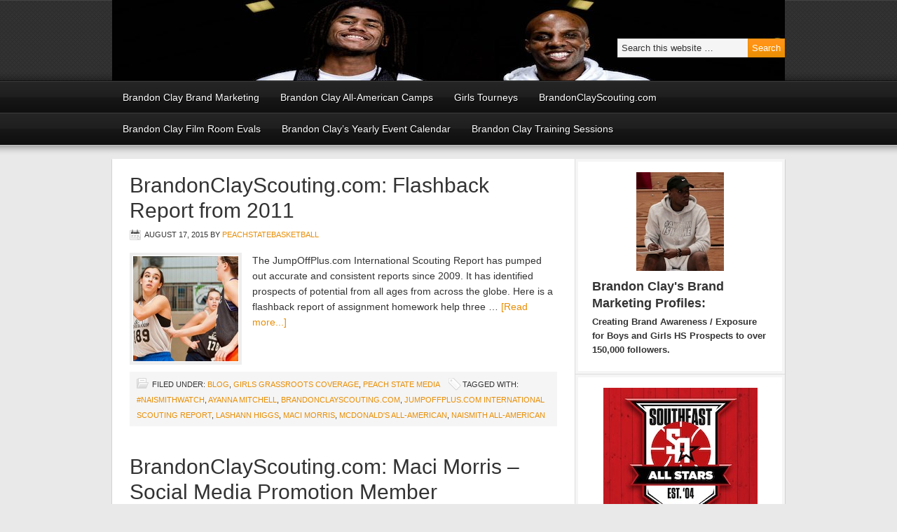

--- FILE ---
content_type: text/html; charset=UTF-8
request_url: https://peachstatebasketball.com/tag/maci-morris/
body_size: 9815
content:
<!DOCTYPE html PUBLIC "-//W3C//DTD XHTML 1.0 Transitional//EN" "http://www.w3.org/TR/xhtml1/DTD/xhtml1-transitional.dtd">
<html xmlns="http://www.w3.org/1999/xhtml" lang="en-US" xml:lang="en-US">
<head profile="http://gmpg.org/xfn/11">
<meta http-equiv="Content-Type" content="text/html; charset=UTF-8" />
			<meta name="robots" content="noindex,noodp,noydir" />
		<title>Maci Morris</title>
<meta name='robots' content='max-image-preview:large' />
	<style>img:is([sizes="auto" i], [sizes^="auto," i]) { contain-intrinsic-size: 3000px 1500px }</style>
	
		<style type="text/css">
			#genesis-slider, #slides, .genesis-slider-wrap { height: 250px; width: 580px; }
			.slide-excerpt { width: 565px; }
			.slide-excerpt { bottom: 0; }
			.slide-excerpt { right: 0; }
			div.slider-next, div.slider-previous { top: 95px; }
		</style><link rel="alternate" type="application/rss+xml" title="Peach State Basketball &raquo; Feed" href="https://peachstatebasketball.com/feed/" />
<link rel="alternate" type="application/rss+xml" title="Peach State Basketball &raquo; Comments Feed" href="https://peachstatebasketball.com/comments/feed/" />
<link rel="alternate" type="application/rss+xml" title="Peach State Basketball &raquo; Maci Morris Tag Feed" href="https://peachstatebasketball.com/tag/maci-morris/feed/" />
<link rel="canonical" href="https://peachstatebasketball.com/tag/maci-morris/" />
<script type="text/javascript">
/* <![CDATA[ */
window._wpemojiSettings = {"baseUrl":"https:\/\/s.w.org\/images\/core\/emoji\/16.0.1\/72x72\/","ext":".png","svgUrl":"https:\/\/s.w.org\/images\/core\/emoji\/16.0.1\/svg\/","svgExt":".svg","source":{"concatemoji":"https:\/\/peachstatebasketball.com\/wp-includes\/js\/wp-emoji-release.min.js?ver=6.8.3"}};
/*! This file is auto-generated */
!function(s,n){var o,i,e;function c(e){try{var t={supportTests:e,timestamp:(new Date).valueOf()};sessionStorage.setItem(o,JSON.stringify(t))}catch(e){}}function p(e,t,n){e.clearRect(0,0,e.canvas.width,e.canvas.height),e.fillText(t,0,0);var t=new Uint32Array(e.getImageData(0,0,e.canvas.width,e.canvas.height).data),a=(e.clearRect(0,0,e.canvas.width,e.canvas.height),e.fillText(n,0,0),new Uint32Array(e.getImageData(0,0,e.canvas.width,e.canvas.height).data));return t.every(function(e,t){return e===a[t]})}function u(e,t){e.clearRect(0,0,e.canvas.width,e.canvas.height),e.fillText(t,0,0);for(var n=e.getImageData(16,16,1,1),a=0;a<n.data.length;a++)if(0!==n.data[a])return!1;return!0}function f(e,t,n,a){switch(t){case"flag":return n(e,"\ud83c\udff3\ufe0f\u200d\u26a7\ufe0f","\ud83c\udff3\ufe0f\u200b\u26a7\ufe0f")?!1:!n(e,"\ud83c\udde8\ud83c\uddf6","\ud83c\udde8\u200b\ud83c\uddf6")&&!n(e,"\ud83c\udff4\udb40\udc67\udb40\udc62\udb40\udc65\udb40\udc6e\udb40\udc67\udb40\udc7f","\ud83c\udff4\u200b\udb40\udc67\u200b\udb40\udc62\u200b\udb40\udc65\u200b\udb40\udc6e\u200b\udb40\udc67\u200b\udb40\udc7f");case"emoji":return!a(e,"\ud83e\udedf")}return!1}function g(e,t,n,a){var r="undefined"!=typeof WorkerGlobalScope&&self instanceof WorkerGlobalScope?new OffscreenCanvas(300,150):s.createElement("canvas"),o=r.getContext("2d",{willReadFrequently:!0}),i=(o.textBaseline="top",o.font="600 32px Arial",{});return e.forEach(function(e){i[e]=t(o,e,n,a)}),i}function t(e){var t=s.createElement("script");t.src=e,t.defer=!0,s.head.appendChild(t)}"undefined"!=typeof Promise&&(o="wpEmojiSettingsSupports",i=["flag","emoji"],n.supports={everything:!0,everythingExceptFlag:!0},e=new Promise(function(e){s.addEventListener("DOMContentLoaded",e,{once:!0})}),new Promise(function(t){var n=function(){try{var e=JSON.parse(sessionStorage.getItem(o));if("object"==typeof e&&"number"==typeof e.timestamp&&(new Date).valueOf()<e.timestamp+604800&&"object"==typeof e.supportTests)return e.supportTests}catch(e){}return null}();if(!n){if("undefined"!=typeof Worker&&"undefined"!=typeof OffscreenCanvas&&"undefined"!=typeof URL&&URL.createObjectURL&&"undefined"!=typeof Blob)try{var e="postMessage("+g.toString()+"("+[JSON.stringify(i),f.toString(),p.toString(),u.toString()].join(",")+"));",a=new Blob([e],{type:"text/javascript"}),r=new Worker(URL.createObjectURL(a),{name:"wpTestEmojiSupports"});return void(r.onmessage=function(e){c(n=e.data),r.terminate(),t(n)})}catch(e){}c(n=g(i,f,p,u))}t(n)}).then(function(e){for(var t in e)n.supports[t]=e[t],n.supports.everything=n.supports.everything&&n.supports[t],"flag"!==t&&(n.supports.everythingExceptFlag=n.supports.everythingExceptFlag&&n.supports[t]);n.supports.everythingExceptFlag=n.supports.everythingExceptFlag&&!n.supports.flag,n.DOMReady=!1,n.readyCallback=function(){n.DOMReady=!0}}).then(function(){return e}).then(function(){var e;n.supports.everything||(n.readyCallback(),(e=n.source||{}).concatemoji?t(e.concatemoji):e.wpemoji&&e.twemoji&&(t(e.twemoji),t(e.wpemoji)))}))}((window,document),window._wpemojiSettings);
/* ]]> */
</script>
<link rel='stylesheet' id='magazine-theme-css' href='https://peachstatebasketball.com/wp-content/themes/magazine/style.css?ver=2.0' type='text/css' media='all' />
<style id='wp-emoji-styles-inline-css' type='text/css'>

	img.wp-smiley, img.emoji {
		display: inline !important;
		border: none !important;
		box-shadow: none !important;
		height: 1em !important;
		width: 1em !important;
		margin: 0 0.07em !important;
		vertical-align: -0.1em !important;
		background: none !important;
		padding: 0 !important;
	}
</style>
<link rel='stylesheet' id='wp-block-library-css' href='https://peachstatebasketball.com/wp-includes/css/dist/block-library/style.min.css?ver=6.8.3' type='text/css' media='all' />
<style id='classic-theme-styles-inline-css' type='text/css'>
/*! This file is auto-generated */
.wp-block-button__link{color:#fff;background-color:#32373c;border-radius:9999px;box-shadow:none;text-decoration:none;padding:calc(.667em + 2px) calc(1.333em + 2px);font-size:1.125em}.wp-block-file__button{background:#32373c;color:#fff;text-decoration:none}
</style>
<style id='global-styles-inline-css' type='text/css'>
:root{--wp--preset--aspect-ratio--square: 1;--wp--preset--aspect-ratio--4-3: 4/3;--wp--preset--aspect-ratio--3-4: 3/4;--wp--preset--aspect-ratio--3-2: 3/2;--wp--preset--aspect-ratio--2-3: 2/3;--wp--preset--aspect-ratio--16-9: 16/9;--wp--preset--aspect-ratio--9-16: 9/16;--wp--preset--color--black: #000000;--wp--preset--color--cyan-bluish-gray: #abb8c3;--wp--preset--color--white: #ffffff;--wp--preset--color--pale-pink: #f78da7;--wp--preset--color--vivid-red: #cf2e2e;--wp--preset--color--luminous-vivid-orange: #ff6900;--wp--preset--color--luminous-vivid-amber: #fcb900;--wp--preset--color--light-green-cyan: #7bdcb5;--wp--preset--color--vivid-green-cyan: #00d084;--wp--preset--color--pale-cyan-blue: #8ed1fc;--wp--preset--color--vivid-cyan-blue: #0693e3;--wp--preset--color--vivid-purple: #9b51e0;--wp--preset--gradient--vivid-cyan-blue-to-vivid-purple: linear-gradient(135deg,rgba(6,147,227,1) 0%,rgb(155,81,224) 100%);--wp--preset--gradient--light-green-cyan-to-vivid-green-cyan: linear-gradient(135deg,rgb(122,220,180) 0%,rgb(0,208,130) 100%);--wp--preset--gradient--luminous-vivid-amber-to-luminous-vivid-orange: linear-gradient(135deg,rgba(252,185,0,1) 0%,rgba(255,105,0,1) 100%);--wp--preset--gradient--luminous-vivid-orange-to-vivid-red: linear-gradient(135deg,rgba(255,105,0,1) 0%,rgb(207,46,46) 100%);--wp--preset--gradient--very-light-gray-to-cyan-bluish-gray: linear-gradient(135deg,rgb(238,238,238) 0%,rgb(169,184,195) 100%);--wp--preset--gradient--cool-to-warm-spectrum: linear-gradient(135deg,rgb(74,234,220) 0%,rgb(151,120,209) 20%,rgb(207,42,186) 40%,rgb(238,44,130) 60%,rgb(251,105,98) 80%,rgb(254,248,76) 100%);--wp--preset--gradient--blush-light-purple: linear-gradient(135deg,rgb(255,206,236) 0%,rgb(152,150,240) 100%);--wp--preset--gradient--blush-bordeaux: linear-gradient(135deg,rgb(254,205,165) 0%,rgb(254,45,45) 50%,rgb(107,0,62) 100%);--wp--preset--gradient--luminous-dusk: linear-gradient(135deg,rgb(255,203,112) 0%,rgb(199,81,192) 50%,rgb(65,88,208) 100%);--wp--preset--gradient--pale-ocean: linear-gradient(135deg,rgb(255,245,203) 0%,rgb(182,227,212) 50%,rgb(51,167,181) 100%);--wp--preset--gradient--electric-grass: linear-gradient(135deg,rgb(202,248,128) 0%,rgb(113,206,126) 100%);--wp--preset--gradient--midnight: linear-gradient(135deg,rgb(2,3,129) 0%,rgb(40,116,252) 100%);--wp--preset--font-size--small: 13px;--wp--preset--font-size--medium: 20px;--wp--preset--font-size--large: 36px;--wp--preset--font-size--x-large: 42px;--wp--preset--spacing--20: 0.44rem;--wp--preset--spacing--30: 0.67rem;--wp--preset--spacing--40: 1rem;--wp--preset--spacing--50: 1.5rem;--wp--preset--spacing--60: 2.25rem;--wp--preset--spacing--70: 3.38rem;--wp--preset--spacing--80: 5.06rem;--wp--preset--shadow--natural: 6px 6px 9px rgba(0, 0, 0, 0.2);--wp--preset--shadow--deep: 12px 12px 50px rgba(0, 0, 0, 0.4);--wp--preset--shadow--sharp: 6px 6px 0px rgba(0, 0, 0, 0.2);--wp--preset--shadow--outlined: 6px 6px 0px -3px rgba(255, 255, 255, 1), 6px 6px rgba(0, 0, 0, 1);--wp--preset--shadow--crisp: 6px 6px 0px rgba(0, 0, 0, 1);}:where(.is-layout-flex){gap: 0.5em;}:where(.is-layout-grid){gap: 0.5em;}body .is-layout-flex{display: flex;}.is-layout-flex{flex-wrap: wrap;align-items: center;}.is-layout-flex > :is(*, div){margin: 0;}body .is-layout-grid{display: grid;}.is-layout-grid > :is(*, div){margin: 0;}:where(.wp-block-columns.is-layout-flex){gap: 2em;}:where(.wp-block-columns.is-layout-grid){gap: 2em;}:where(.wp-block-post-template.is-layout-flex){gap: 1.25em;}:where(.wp-block-post-template.is-layout-grid){gap: 1.25em;}.has-black-color{color: var(--wp--preset--color--black) !important;}.has-cyan-bluish-gray-color{color: var(--wp--preset--color--cyan-bluish-gray) !important;}.has-white-color{color: var(--wp--preset--color--white) !important;}.has-pale-pink-color{color: var(--wp--preset--color--pale-pink) !important;}.has-vivid-red-color{color: var(--wp--preset--color--vivid-red) !important;}.has-luminous-vivid-orange-color{color: var(--wp--preset--color--luminous-vivid-orange) !important;}.has-luminous-vivid-amber-color{color: var(--wp--preset--color--luminous-vivid-amber) !important;}.has-light-green-cyan-color{color: var(--wp--preset--color--light-green-cyan) !important;}.has-vivid-green-cyan-color{color: var(--wp--preset--color--vivid-green-cyan) !important;}.has-pale-cyan-blue-color{color: var(--wp--preset--color--pale-cyan-blue) !important;}.has-vivid-cyan-blue-color{color: var(--wp--preset--color--vivid-cyan-blue) !important;}.has-vivid-purple-color{color: var(--wp--preset--color--vivid-purple) !important;}.has-black-background-color{background-color: var(--wp--preset--color--black) !important;}.has-cyan-bluish-gray-background-color{background-color: var(--wp--preset--color--cyan-bluish-gray) !important;}.has-white-background-color{background-color: var(--wp--preset--color--white) !important;}.has-pale-pink-background-color{background-color: var(--wp--preset--color--pale-pink) !important;}.has-vivid-red-background-color{background-color: var(--wp--preset--color--vivid-red) !important;}.has-luminous-vivid-orange-background-color{background-color: var(--wp--preset--color--luminous-vivid-orange) !important;}.has-luminous-vivid-amber-background-color{background-color: var(--wp--preset--color--luminous-vivid-amber) !important;}.has-light-green-cyan-background-color{background-color: var(--wp--preset--color--light-green-cyan) !important;}.has-vivid-green-cyan-background-color{background-color: var(--wp--preset--color--vivid-green-cyan) !important;}.has-pale-cyan-blue-background-color{background-color: var(--wp--preset--color--pale-cyan-blue) !important;}.has-vivid-cyan-blue-background-color{background-color: var(--wp--preset--color--vivid-cyan-blue) !important;}.has-vivid-purple-background-color{background-color: var(--wp--preset--color--vivid-purple) !important;}.has-black-border-color{border-color: var(--wp--preset--color--black) !important;}.has-cyan-bluish-gray-border-color{border-color: var(--wp--preset--color--cyan-bluish-gray) !important;}.has-white-border-color{border-color: var(--wp--preset--color--white) !important;}.has-pale-pink-border-color{border-color: var(--wp--preset--color--pale-pink) !important;}.has-vivid-red-border-color{border-color: var(--wp--preset--color--vivid-red) !important;}.has-luminous-vivid-orange-border-color{border-color: var(--wp--preset--color--luminous-vivid-orange) !important;}.has-luminous-vivid-amber-border-color{border-color: var(--wp--preset--color--luminous-vivid-amber) !important;}.has-light-green-cyan-border-color{border-color: var(--wp--preset--color--light-green-cyan) !important;}.has-vivid-green-cyan-border-color{border-color: var(--wp--preset--color--vivid-green-cyan) !important;}.has-pale-cyan-blue-border-color{border-color: var(--wp--preset--color--pale-cyan-blue) !important;}.has-vivid-cyan-blue-border-color{border-color: var(--wp--preset--color--vivid-cyan-blue) !important;}.has-vivid-purple-border-color{border-color: var(--wp--preset--color--vivid-purple) !important;}.has-vivid-cyan-blue-to-vivid-purple-gradient-background{background: var(--wp--preset--gradient--vivid-cyan-blue-to-vivid-purple) !important;}.has-light-green-cyan-to-vivid-green-cyan-gradient-background{background: var(--wp--preset--gradient--light-green-cyan-to-vivid-green-cyan) !important;}.has-luminous-vivid-amber-to-luminous-vivid-orange-gradient-background{background: var(--wp--preset--gradient--luminous-vivid-amber-to-luminous-vivid-orange) !important;}.has-luminous-vivid-orange-to-vivid-red-gradient-background{background: var(--wp--preset--gradient--luminous-vivid-orange-to-vivid-red) !important;}.has-very-light-gray-to-cyan-bluish-gray-gradient-background{background: var(--wp--preset--gradient--very-light-gray-to-cyan-bluish-gray) !important;}.has-cool-to-warm-spectrum-gradient-background{background: var(--wp--preset--gradient--cool-to-warm-spectrum) !important;}.has-blush-light-purple-gradient-background{background: var(--wp--preset--gradient--blush-light-purple) !important;}.has-blush-bordeaux-gradient-background{background: var(--wp--preset--gradient--blush-bordeaux) !important;}.has-luminous-dusk-gradient-background{background: var(--wp--preset--gradient--luminous-dusk) !important;}.has-pale-ocean-gradient-background{background: var(--wp--preset--gradient--pale-ocean) !important;}.has-electric-grass-gradient-background{background: var(--wp--preset--gradient--electric-grass) !important;}.has-midnight-gradient-background{background: var(--wp--preset--gradient--midnight) !important;}.has-small-font-size{font-size: var(--wp--preset--font-size--small) !important;}.has-medium-font-size{font-size: var(--wp--preset--font-size--medium) !important;}.has-large-font-size{font-size: var(--wp--preset--font-size--large) !important;}.has-x-large-font-size{font-size: var(--wp--preset--font-size--x-large) !important;}
:where(.wp-block-post-template.is-layout-flex){gap: 1.25em;}:where(.wp-block-post-template.is-layout-grid){gap: 1.25em;}
:where(.wp-block-columns.is-layout-flex){gap: 2em;}:where(.wp-block-columns.is-layout-grid){gap: 2em;}
:root :where(.wp-block-pullquote){font-size: 1.5em;line-height: 1.6;}
</style>
<link rel='stylesheet' id='tablepress-default-css' href='https://peachstatebasketball.com/wp-content/plugins/tablepress/css/build/default.css?ver=3.2.6' type='text/css' media='all' />
<link rel='stylesheet' id='genesis-tabs-stylesheet-css' href='https://peachstatebasketball.com/wp-content/plugins/genesis-tabs/assets/css/style.css?ver=0.9.5' type='text/css' media='all' />
<link rel='stylesheet' id='slider_styles-css' href='https://peachstatebasketball.com/wp-content/plugins/genesis-slider/style.css?ver=0.9.6' type='text/css' media='all' />
<!--[if lt IE 9]>
<script type="text/javascript" src="https://peachstatebasketball.com/wp-content/themes/genesis/lib/js/html5shiv.min.js?ver=3.7.3" id="html5shiv-js"></script>
<![endif]-->
<script type="text/javascript" src="https://peachstatebasketball.com/wp-includes/js/jquery/jquery.min.js?ver=3.7.1" id="jquery-core-js"></script>
<script type="text/javascript" src="https://peachstatebasketball.com/wp-includes/js/jquery/jquery-migrate.min.js?ver=3.4.1" id="jquery-migrate-js"></script>
<link rel="https://api.w.org/" href="https://peachstatebasketball.com/wp-json/" /><link rel="alternate" title="JSON" type="application/json" href="https://peachstatebasketball.com/wp-json/wp/v2/tags/235" /><link rel="EditURI" type="application/rsd+xml" title="RSD" href="https://peachstatebasketball.com/xmlrpc.php?rsd" />
<script type="text/javascript">
	window._wp_rp_static_base_url = 'https://rp.zemanta.com/static/';
	window._wp_rp_wp_ajax_url = "https://peachstatebasketball.com/wp-admin/admin-ajax.php";
	window._wp_rp_plugin_version = '3.6';
	window._wp_rp_post_id = '14395';
	window._wp_rp_num_rel_posts = '6';
	window._wp_rp_thumbnails = true;
	window._wp_rp_post_title = 'BrandonClayScouting.com%3A+Flashback+Report+from+2011';
	window._wp_rp_post_tags = ['ayanna+mitchell', 'brandonclayscouting.com', 'jumpoffplus.com+international+', 'lashann+higgs', 'maci+morris', 'mcdonald%27s+all-american', 'naismith+all-american', '%23naismithwatch', 'girls+grassroots+coverage', 'peach+state+media', 'blog', 'lsu', 'round', 'flashback', 'univers', 'rock', 'intern', 'scout', 'kentucki', 'higg', 'school', 'texa', 'matthew', 'maci', 'mitchel', 'morri'];
</script>
<link rel="stylesheet" href="https://peachstatebasketball.com/wp-content/plugins/related-posts/static/themes/vertical-m.css?version=3.6" />
		<script type='text/javascript' src='https://platform.twitter.com/anywhere.js?id=&v=1'></script>	

        <script type="text/javascript">
            var jQueryMigrateHelperHasSentDowngrade = false;

			window.onerror = function( msg, url, line, col, error ) {
				// Break out early, do not processing if a downgrade reqeust was already sent.
				if ( jQueryMigrateHelperHasSentDowngrade ) {
					return true;
                }

				var xhr = new XMLHttpRequest();
				var nonce = '8225fa1456';
				var jQueryFunctions = [
					'andSelf',
					'browser',
					'live',
					'boxModel',
					'support.boxModel',
					'size',
					'swap',
					'clean',
					'sub',
                ];
				var match_pattern = /\)\.(.+?) is not a function/;
                var erroredFunction = msg.match( match_pattern );

                // If there was no matching functions, do not try to downgrade.
                if ( null === erroredFunction || typeof erroredFunction !== 'object' || typeof erroredFunction[1] === "undefined" || -1 === jQueryFunctions.indexOf( erroredFunction[1] ) ) {
                    return true;
                }

                // Set that we've now attempted a downgrade request.
                jQueryMigrateHelperHasSentDowngrade = true;

				xhr.open( 'POST', 'https://peachstatebasketball.com/wp-admin/admin-ajax.php' );
				xhr.setRequestHeader( 'Content-Type', 'application/x-www-form-urlencoded' );
				xhr.onload = function () {
					var response,
                        reload = false;

					if ( 200 === xhr.status ) {
                        try {
                        	response = JSON.parse( xhr.response );

                        	reload = response.data.reload;
                        } catch ( e ) {
                        	reload = false;
                        }
                    }

					// Automatically reload the page if a deprecation caused an automatic downgrade, ensure visitors get the best possible experience.
					if ( reload ) {
						location.reload();
                    }
				};

				xhr.send( encodeURI( 'action=jquery-migrate-downgrade-version&_wpnonce=' + nonce ) );

				// Suppress error alerts in older browsers
				return true;
			}
        </script>

		<link rel="icon" href="https://peachstatebasketball.com/wp-content/themes/magazine/images/favicon.ico" />
<link rel="pingback" href="https://peachstatebasketball.com/xmlrpc.php" />
<style type="text/css">#header { background: url(https://peachstatebasketball.com/wp-content/uploads/2017/08/cropped-Wiley-and-Clay.jpg) no-repeat !important; }</style>
</head>
<body data-rsssl=1 class="archive tag tag-maci-morris tag-235 wp-theme-genesis wp-child-theme-magazine custom-header header-image content-sidebar magazine-orange"><div id="wrap"><div id="header"><div class="wrap"><div id="title-area"><p id="title"><a href="https://peachstatebasketball.com/">Peach State Basketball</a></p><p id="description">Any gym is home</p></div><div class="widget-area header-widget-area"><div id="search-3" class="widget widget_search"><div class="widget-wrap"><form method="get" class="searchform search-form" action="https://peachstatebasketball.com/" role="search" ><input type="text" value="Search this website &#x02026;" name="s" class="s search-input" onfocus="if ('Search this website &#x2026;' === this.value) {this.value = '';}" onblur="if ('' === this.value) {this.value = 'Search this website &#x2026;';}" /><input type="submit" class="searchsubmit search-submit" value="Search" /></form></div></div>
</div></div></div><div id="subnav"><div class="wrap"><ul id="menu-main-menu" class="menu genesis-nav-menu menu-secondary"><li id="menu-item-42421" class="menu-item menu-item-type-post_type menu-item-object-page menu-item-42421"><a href="https://peachstatebasketball.com/brandon-clay-consulting-program/">Brandon Clay Brand Marketing</a></li>
<li id="menu-item-24478" class="menu-item menu-item-type-post_type menu-item-object-page menu-item-has-children menu-item-24478"><a href="https://peachstatebasketball.com/national-training-academy/">Brandon Clay All-American Camps</a>
<ul class="sub-menu">
	<li id="menu-item-43831" class="menu-item menu-item-type-post_type menu-item-object-page menu-item-43831"><a href="https://peachstatebasketball.com/brandon-clay-summer-evals-at-xaviersohoops-knoxville/">August 2, 2025: Brandon Clay Evals at XavierSoHoops – Knoxville</a></li>
	<li id="menu-item-39875" class="menu-item menu-item-type-post_type menu-item-object-page menu-item-39875"><a href="https://peachstatebasketball.com/brandon-clay-fall-all-american-camp-atlanta/">August 16-17, 2025 – Brandon Clay All-American Camp – Atlanta</a></li>
	<li id="menu-item-43840" class="menu-item menu-item-type-post_type menu-item-object-page menu-item-43840"><a href="https://peachstatebasketball.com/brandon-clay-fall-all-american-camp-arkansas/">August 23-24, 2025: Brandon Clay Fall All American Camp – Arkansas</a></li>
	<li id="menu-item-41682" class="menu-item menu-item-type-post_type menu-item-object-page menu-item-41682"><a href="https://peachstatebasketball.com/brandon-clay-all-american-camp-fall-indianapolis/">September 6-7, 2025: Brandon Clay All American Freshman &amp; Sophomore Camp – Indianapolis</a></li>
</ul>
</li>
<li id="menu-item-19" class="menu-item menu-item-type-post_type menu-item-object-page menu-item-has-children menu-item-19"><a href="https://peachstatebasketball.com/exposure-events/">Girls Tourneys</a>
<ul class="sub-menu">
	<li id="menu-item-91" class="menu-item menu-item-type-post_type menu-item-object-page menu-item-91"><a href="https://peachstatebasketball.com/exposure-events/tournaments/spring-showdown/">March 23, 2024 – Brandon Clay Spring Showdown &#8211; Atlanta</a></li>
	<li id="menu-item-40737" class="menu-item menu-item-type-post_type menu-item-object-page menu-item-40737"><a href="https://peachstatebasketball.com/exposure-events/tournaments/psb-pre-season/">April 13, 2024 – Brandon Clay Pre-Season Challenge</a></li>
	<li id="menu-item-40853" class="menu-item menu-item-type-post_type menu-item-object-page menu-item-40853"><a href="https://peachstatebasketball.com/brandon-clay-may-day-challenge-atlanta/">May 12, 2024 – Brandon Clay May Day Challenge – Atlanta</a></li>
</ul>
</li>
<li id="menu-item-18" class="menu-item menu-item-type-post_type menu-item-object-page menu-item-has-children menu-item-18"><a href="https://peachstatebasketball.com/scouting-service-reports/">BrandonClayScouting.com</a>
<ul class="sub-menu">
	<li id="menu-item-6074" class="menu-item menu-item-type-post_type menu-item-object-page menu-item-6074"><a href="https://peachstatebasketball.com/brandon-clay-scouting-com/">BrandonClayScouting Evaluation Reports</a></li>
</ul>
</li>
<li id="menu-item-30568" class="menu-item menu-item-type-post_type menu-item-object-page menu-item-30568"><a href="https://peachstatebasketball.com/brandonclaytv-video-evals/">Brandon Clay Film Room Evals</a></li>
<li id="menu-item-16" class="menu-item menu-item-type-post_type menu-item-object-page menu-item-16"><a href="https://peachstatebasketball.com/brandonclayyearlycalendar/">Brandon Clay’s Yearly Event Calendar</a></li>
<li id="menu-item-43730" class="menu-item menu-item-type-post_type menu-item-object-page menu-item-43730"><a href="https://peachstatebasketball.com/brandon-clay-training-sessions/">Brandon Clay Training Sessions</a></li>
</ul></div></div><div id="inner"><div class="wrap"><div id="content-sidebar-wrap"><div id="content" class="hfeed"><div class="post-14395 post type-post status-publish format-standard has-post-thumbnail hentry category-blog category-girls-grassroots-coverage category-peach-state-media tag-naismithwatch tag-ayanna-mitchell tag-brandonclayscouting-com tag-jumpoffplus-com-international-scouting-report tag-lashann-higgs tag-maci-morris tag-mcdonalds-all-american tag-naismith-all-american entry"><h2 class="entry-title"><a class="entry-title-link" rel="bookmark" href="https://peachstatebasketball.com/brandonclayscouting-com-flashback-report-from-2011/">BrandonClayScouting.com: Flashback Report from 2011</a></h2>
<div class="post-info"><span class="date published time" title="2015-08-17T15:27:54-04:00">August 17, 2015</span>  by <span class="author vcard"><span class="fn"><a href="https://peachstatebasketball.com/author/peachstatehoops/" rel="author">peachstatebasketball</a></span></span>  </div><div class="entry-content"><a href="https://peachstatebasketball.com/brandonclayscouting-com-flashback-report-from-2011/" class="entry-image-link" aria-hidden="true" tabindex="-1"><img width="150" height="150" src="https://peachstatebasketball.com/wp-content/uploads/2015/08/Maci-Morris-150x150.jpg" class="alignleft post-image entry-image" alt="" itemprop="image" decoding="async" srcset="https://peachstatebasketball.com/wp-content/uploads/2015/08/Maci-Morris-150x150.jpg 150w, https://peachstatebasketball.com/wp-content/uploads/2015/08/Maci-Morris-120x120.jpg 120w" sizes="(max-width: 150px) 100vw, 150px" /></a><p>The JumpOffPlus.com International Scouting Report has pumped out accurate and consistent reports since 2009. It has identified prospects of potential from all ages from across the globe. Here is a flashback report of assignment homework help three &#x02026; <a href="https://peachstatebasketball.com/brandonclayscouting-com-flashback-report-from-2011/" class="more-link">[Read more...]</a></p></div><div class="post-meta"><span class="categories">Filed Under: <a href="https://peachstatebasketball.com/category/blog/" rel="category tag">blog</a>, <a href="https://peachstatebasketball.com/category/peach-state-media/girls-grassroots-coverage/" rel="category tag">Girls Grassroots Coverage</a>, <a href="https://peachstatebasketball.com/category/peach-state-media/" rel="category tag">Peach State Media</a></span> <span class="tags">Tagged With: <a href="https://peachstatebasketball.com/tag/naismithwatch/" rel="tag">#NaismithWatch</a>, <a href="https://peachstatebasketball.com/tag/ayanna-mitchell/" rel="tag">Ayanna Mitchell</a>, <a href="https://peachstatebasketball.com/tag/brandonclayscouting-com/" rel="tag">BrandonClayScouting.com</a>, <a href="https://peachstatebasketball.com/tag/jumpoffplus-com-international-scouting-report/" rel="tag">JumpOffPlus.com International Scouting Report</a>, <a href="https://peachstatebasketball.com/tag/lashann-higgs/" rel="tag">Lashann Higgs</a>, <a href="https://peachstatebasketball.com/tag/maci-morris/" rel="tag">Maci Morris</a>, <a href="https://peachstatebasketball.com/tag/mcdonalds-all-american/" rel="tag">McDonald's All-American</a>, <a href="https://peachstatebasketball.com/tag/naismith-all-american/" rel="tag">Naismith All-American</a></span></div></div><div class="post-11043 post type-post status-publish format-standard has-post-thumbnail hentry category-blog category-girls-grassroots-coverage category-peach-state-media tag-maci-morris tag-social-media-promotion-package entry"><h2 class="entry-title"><a class="entry-title-link" rel="bookmark" href="https://peachstatebasketball.com/brandonclayscouting-com-maci-morris-social-media-promotion-member/">BrandonClayScouting.com: Maci Morris &#8211; Social Media Promotion Member</a></h2>
<div class="post-info"><span class="date published time" title="2015-02-09T12:04:32-05:00">February 9, 2015</span>  by <span class="author vcard"><span class="fn"><a href="https://peachstatebasketball.com/author/peachstatehoops/" rel="author">peachstatebasketball</a></span></span>  </div><div class="entry-content"><a href="https://peachstatebasketball.com/brandonclayscouting-com-maci-morris-social-media-promotion-member/" class="entry-image-link" aria-hidden="true" tabindex="-1"><img width="150" height="150" src="https://peachstatebasketball.com/wp-content/uploads/2015/02/Maci-SMP-Player-Page-150x150.jpg" class="alignleft post-image entry-image" alt="" itemprop="image" decoding="async" loading="lazy" srcset="https://peachstatebasketball.com/wp-content/uploads/2015/02/Maci-SMP-Player-Page-150x150.jpg 150w, https://peachstatebasketball.com/wp-content/uploads/2015/02/Maci-SMP-Player-Page-120x120.jpg 120w" sizes="auto, (max-width: 150px) 100vw, 150px" /></a><p>Class of 2015 wing Maci Morris of Pineville, Ky., has been on our radar since the seventh grade. The talented wing rose almost 60 spots in the ProspectsNation.com ELITE 100 rankings after her play in the spring/summer. After choosing Kentucky in &#x02026; <a href="https://peachstatebasketball.com/brandonclayscouting-com-maci-morris-social-media-promotion-member/" class="more-link">[Read more...]</a></p></div><div class="post-meta"><span class="categories">Filed Under: <a href="https://peachstatebasketball.com/category/blog/" rel="category tag">blog</a>, <a href="https://peachstatebasketball.com/category/peach-state-media/girls-grassroots-coverage/" rel="category tag">Girls Grassroots Coverage</a>, <a href="https://peachstatebasketball.com/category/peach-state-media/" rel="category tag">Peach State Media</a></span> <span class="tags">Tagged With: <a href="https://peachstatebasketball.com/tag/maci-morris/" rel="tag">Maci Morris</a>, <a href="https://peachstatebasketball.com/tag/social-media-promotion-package/" rel="tag">Social Media Promotion Package</a></span></div></div><div class="post-9763 post type-post status-publish format-standard hentry category-blog category-girls-grassroots-coverage category-peach-state-media tag-brandon-clay tag-cacy-burtnett tag-elite-basketball-academy-all-american-camp tag-jonathan-hemingway tag-kentucky-womens-basketball tag-kylee-smith tag-maci-morris tag-matthew-mitchell tag-stephen-peck entry has-post-thumbnail"><h2 class="entry-title"><a class="entry-title-link" rel="bookmark" href="https://peachstatebasketball.com/brandonclayscouting-com-prospect-eval-maci-morris-november-5-2014/">BrandonClayScouting.com: Prospect Eval – Maci Morris – November 5, 2014</a></h2>
<div class="post-info"><span class="date published time" title="2014-11-05T11:50:16-05:00">November 5, 2014</span>  by <span class="author vcard"><span class="fn"><a href="https://peachstatebasketball.com/author/peachstatehoops/" rel="author">peachstatebasketball</a></span></span>  </div><div class="entry-content"><a href="https://peachstatebasketball.com/brandonclayscouting-com-prospect-eval-maci-morris-november-5-2014/" class="entry-image-link" aria-hidden="true" tabindex="-1"><img width="150" height="150" src="https://peachstatebasketball.com/wp-content/uploads/2014/11/Maci-Morris-PE-PSB-Nov-2014-150x150.jpg" class="alignleft post-image entry-image" alt="" itemprop="image" decoding="async" loading="lazy" srcset="https://peachstatebasketball.com/wp-content/uploads/2014/11/Maci-Morris-PE-PSB-Nov-2014-150x150.jpg 150w, https://peachstatebasketball.com/wp-content/uploads/2014/11/Maci-Morris-PE-PSB-Nov-2014-120x120.jpg 120w" sizes="auto, (max-width: 150px) 100vw, 150px" /></a><p>Maci Morris of Pineville, Ky., committed to coach Matthew Mitchell's Kentucky Wildcats in the fall of 2013. Morris became one of the stock risers of the circuit in 2014. Her play with Kentucky Premier saw her jump over 50 spots in the fall release of &#x02026; <a href="https://peachstatebasketball.com/brandonclayscouting-com-prospect-eval-maci-morris-november-5-2014/" class="more-link">[Read more...]</a></p></div><div class="post-meta"><span class="categories">Filed Under: <a href="https://peachstatebasketball.com/category/blog/" rel="category tag">blog</a>, <a href="https://peachstatebasketball.com/category/peach-state-media/girls-grassroots-coverage/" rel="category tag">Girls Grassroots Coverage</a>, <a href="https://peachstatebasketball.com/category/peach-state-media/" rel="category tag">Peach State Media</a></span> <span class="tags">Tagged With: <a href="https://peachstatebasketball.com/tag/brandon-clay/" rel="tag">Brandon Clay</a>, <a href="https://peachstatebasketball.com/tag/cacy-burtnett/" rel="tag">Cacy Burtnett</a>, <a href="https://peachstatebasketball.com/tag/elite-basketball-academy-all-american-camp/" rel="tag">Elite Basketball Academy All-American Camp</a>, <a href="https://peachstatebasketball.com/tag/jonathan-hemingway/" rel="tag">Jonathan Hemingway</a>, <a href="https://peachstatebasketball.com/tag/kentucky-womens-basketball/" rel="tag">Kentucky Women's Basketball</a>, <a href="https://peachstatebasketball.com/tag/kylee-smith/" rel="tag">Kylee Smith</a>, <a href="https://peachstatebasketball.com/tag/maci-morris/" rel="tag">Maci Morris</a>, <a href="https://peachstatebasketball.com/tag/matthew-mitchell/" rel="tag">Matthew Mitchell</a>, <a href="https://peachstatebasketball.com/tag/stephen-peck/" rel="tag">Stephen Peck</a></span></div></div><div class="post-3596 post type-post status-publish format-standard has-post-thumbnail hentry category-blog category-peach-state-media tag-aja-wilson tag-alexa-middleton tag-bell-county tag-brandon-clay tag-elite-25 tag-elite-60 tag-maci-morris tag-nicole-iademarco tag-peachstatebasketball-com tag-peachstatetv tag-teampsb entry"><h2 class="entry-title"><a class="entry-title-link" rel="bookmark" href="https://peachstatebasketball.com/visitation-nation-wilson-visits-chapel-hill-feb-8-2013/">Visitation Nation: Wilson Visits Chapel Hill &#8211; Feb. 8, 2013</a></h2>
<div class="post-info"><span class="date published time" title="2013-02-08T11:24:50-05:00">February 8, 2013</span>  by <span class="author vcard"><span class="fn"><a href="https://peachstatebasketball.com/author/peachstatehoops/" rel="author">peachstatebasketball</a></span></span>  </div><div class="entry-content"><a href="https://peachstatebasketball.com/visitation-nation-wilson-visits-chapel-hill-feb-8-2013/" class="entry-image-link" aria-hidden="true" tabindex="-1"><img width="150" height="150" src="https://peachstatebasketball.com/wp-content/uploads/2012/10/Visitation-Nation-150x150.jpg" class="alignleft post-image entry-image" alt="Visitation Nation" itemprop="image" decoding="async" loading="lazy" srcset="https://peachstatebasketball.com/wp-content/uploads/2012/10/Visitation-Nation-150x150.jpg 150w, https://peachstatebasketball.com/wp-content/uploads/2012/10/Visitation-Nation-120x120.jpg 120w" sizes="auto, (max-width: 150px) 100vw, 150px" /></a><p>This week’s Visitation Nation takes a look at the recent college campus visits from four of the country’s top ranked prospects.

By:  @BrandonClayPSB

Wilson In Chapel Hill
Aj’a Wilson of Columbia, S.C., visited North Carolina for their game &#x02026; <a href="https://peachstatebasketball.com/visitation-nation-wilson-visits-chapel-hill-feb-8-2013/" class="more-link">[Read more...]</a></p></div><div class="post-meta"><span class="categories">Filed Under: <a href="https://peachstatebasketball.com/category/blog/" rel="category tag">blog</a>, <a href="https://peachstatebasketball.com/category/peach-state-media/" rel="category tag">Peach State Media</a></span> <span class="tags">Tagged With: <a href="https://peachstatebasketball.com/tag/aja-wilson/" rel="tag">Aj'a Wilson</a>, <a href="https://peachstatebasketball.com/tag/alexa-middleton/" rel="tag">Alexa Middleton</a>, <a href="https://peachstatebasketball.com/tag/bell-county/" rel="tag">Bell County</a>, <a href="https://peachstatebasketball.com/tag/brandon-clay/" rel="tag">Brandon Clay</a>, <a href="https://peachstatebasketball.com/tag/elite-25/" rel="tag">ELITE 25</a>, <a href="https://peachstatebasketball.com/tag/elite-60/" rel="tag">ELITE 60</a>, <a href="https://peachstatebasketball.com/tag/maci-morris/" rel="tag">Maci Morris</a>, <a href="https://peachstatebasketball.com/tag/nicole-iademarco/" rel="tag">Nicole Iademarco</a>, <a href="https://peachstatebasketball.com/tag/peachstatebasketball-com/" rel="tag">PeachStateBasketball.com</a>, <a href="https://peachstatebasketball.com/tag/peachstatetv/" rel="tag">PeachStateTV</a>, <a href="https://peachstatebasketball.com/tag/teampsb/" rel="tag">TeamPSB</a></span></div></div><div class="post-1281 post type-post status-publish format-standard has-post-thumbnail hentry category-blog category-peach-state-media tag-alexis-robinson tag-antania-hayes tag-brandon-clay tag-espn-hoopgurlz tag-larryn-brooks tag-maci-morris tag-mychal-johnson tag-peachstatebasketball-com entry"><h2 class="entry-title"><a class="entry-title-link" rel="bookmark" href="https://peachstatebasketball.com/espn-hoopgurlz-midwest-showdown-tip-sheet-part-2-june-5-2012/">ESPN HoopGurlz: Midwest Showdown Tip Sheet Part 2 June 5, 2012</a></h2>
<div class="post-info"><span class="date published time" title="2012-06-26T09:45:27-04:00">June 26, 2012</span>  by <span class="author vcard"><span class="fn"><a href="https://peachstatebasketball.com/author/peachstatehoops/" rel="author">peachstatebasketball</a></span></span>  </div><div class="entry-content"><a href="https://peachstatebasketball.com/espn-hoopgurlz-midwest-showdown-tip-sheet-part-2-june-5-2012/" class="entry-image-link" aria-hidden="true" tabindex="-1"><img width="150" height="150" src="https://peachstatebasketball.com/wp-content/uploads/2012/05/ESPN-HoopGurlz-150x150.jpg" class="alignleft post-image entry-image" alt="" itemprop="image" decoding="async" loading="lazy" srcset="https://peachstatebasketball.com/wp-content/uploads/2012/05/ESPN-HoopGurlz-150x150.jpg 150w, https://peachstatebasketball.com/wp-content/uploads/2012/05/ESPN-HoopGurlz-120x120.jpg 120w" sizes="auto, (max-width: 150px) 100vw, 150px" /></a><p>Cincinnati, Ohio -- This writing a research paper middle school powerpoint is a second look at the Midwest Showdown, featuring several of the make a thesis statement for me top travel teams in the East.

By: mba essay writers india Brandon &#x02026; <a href="https://peachstatebasketball.com/espn-hoopgurlz-midwest-showdown-tip-sheet-part-2-june-5-2012/" class="more-link">[Read more...]</a></p></div><div class="post-meta"><span class="categories">Filed Under: <a href="https://peachstatebasketball.com/category/blog/" rel="category tag">blog</a>, <a href="https://peachstatebasketball.com/category/peach-state-media/" rel="category tag">Peach State Media</a></span> <span class="tags">Tagged With: <a href="https://peachstatebasketball.com/tag/alexis-robinson/" rel="tag">Alexis Robinson</a>, <a href="https://peachstatebasketball.com/tag/antania-hayes/" rel="tag">Antania Hayes</a>, <a href="https://peachstatebasketball.com/tag/brandon-clay/" rel="tag">Brandon Clay</a>, <a href="https://peachstatebasketball.com/tag/espn-hoopgurlz/" rel="tag">ESPN HoopGurlz</a>, <a href="https://peachstatebasketball.com/tag/larryn-brooks/" rel="tag">Larryn Brooks</a>, <a href="https://peachstatebasketball.com/tag/maci-morris/" rel="tag">Maci Morris</a>, <a href="https://peachstatebasketball.com/tag/mychal-johnson/" rel="tag">Mychal Johnson</a>, <a href="https://peachstatebasketball.com/tag/peachstatebasketball-com/" rel="tag">PeachStateBasketball.com</a></span></div></div></div><div id="sidebar" class="sidebar widget-area"><div id="widget_sp_image-8" class="widget widget_sp_image"><div class="widget-wrap"><a href="https://peachstatebasketball.com/brandon-clay-consulting-program/" target="_blank" class="widget_sp_image-image-link"><img width="125" height="141" class="attachment-full aligncenter" style="max-width: 100%;" src="https://peachstatebasketball.com/wp-content/uploads/2018/06/IMG_1713.jpg" /></a><div class="widget_sp_image-description" ><h2><strong>Brandon Clay's Brand Marketing Profiles:</h2>
<p></strong><strong>Creating Brand Awareness / Exposure for Boys and Girls HS Prospects to over 150,000 followers.</strong></p>
</div></div></div>
<div id="widget_sp_image-13" class="widget widget_sp_image"><div class="widget-wrap"><a href="https://www.instagram.com/southeastallstars/" target="_blank" class="widget_sp_image-image-link"><img width="220" height="219" class="attachment-full aligncenter" style="max-width: 100%;" srcset="https://peachstatebasketball.com/wp-content/uploads/2022/08/SoutheastAllStars-Widget.jpeg 220w, https://peachstatebasketball.com/wp-content/uploads/2022/08/SoutheastAllStars-Widget-150x150.jpeg 150w, https://peachstatebasketball.com/wp-content/uploads/2022/08/SoutheastAllStars-Widget-120x120.jpeg 120w" sizes="(max-width: 220px) 100vw, 220px" src="https://peachstatebasketball.com/wp-content/uploads/2022/08/SoutheastAllStars-Widget.jpeg" /></a><div class="widget_sp_image-description" ><h2><strong>Southeast All Stars:</h2>
<p></strong><strong>Invite-Only Club creating Brand Awareness / Exposure for the southeast's top prospects to college coaches and over 150,000 social followers.</strong></p>
</div></div></div>
<div id="widget_sp_image-2" class="widget widget_sp_image"><div class="widget-wrap"><a href="http://www.ProspectsNation.com" target="_blank" class="widget_sp_image-image-link"><img width="230" class="attachment-230x0 aligncenter" style="max-width: 100%;" src="https://peachstatebasketball.com/wp-content/uploads/2013/03/PeachState-290x235-SideAd.png" /></a><div class="widget_sp_image-description" ><h2><strong>ProspectsNation.com</strong></h2>
<p><strong>The Leader for women's basketball player rankings, recruiting news and evaluations.</strong></p>
</div></div></div>
</div></div></div></div><div id="footer" class="footer"><div class="wrap"><div class="gototop"><p><a href="#wrap" rel="nofollow">Return to top of page</a></p></div><div class="creds"><p>Copyright &#x000A9;&nbsp;2026 &#x000B7; <a href="http://www.studiopress.com/themes/magazine">Magazine Child Theme</a> on <a href="https://www.studiopress.com/">Genesis Framework</a> &#x000B7; <a href="https://wordpress.org/">WordPress</a> &#x000B7; <a href="https://peachstatebasketball.com/wp-login.php">Log in</a></p></div></div></div></div><script type="speculationrules">
{"prefetch":[{"source":"document","where":{"and":[{"href_matches":"\/*"},{"not":{"href_matches":["\/wp-*.php","\/wp-admin\/*","\/wp-content\/uploads\/*","\/wp-content\/*","\/wp-content\/plugins\/*","\/wp-content\/themes\/magazine\/*","\/wp-content\/themes\/genesis\/*","\/*\\?(.+)"]}},{"not":{"selector_matches":"a[rel~=\"nofollow\"]"}},{"not":{"selector_matches":".no-prefetch, .no-prefetch a"}}]},"eagerness":"conservative"}]}
</script>
<script type='text/javascript'>jQuery(document).ready(function($) {$(".myController").jFlow({controller: ".jFlowControl",slideWrapper : "#jFlowSlider",slides: "#slides",selectedWrapper: "jFlowSelected",width: "580px",height: "250px",timer: 8000,duration: 800,loop: 0,effect: "fade",prev: ".slider-previous",next: ".slider-next",auto: true});});</script><script type="text/javascript" src="https://peachstatebasketball.com/wp-includes/js/jquery/ui/core.min.js?ver=1.13.3" id="jquery-ui-core-js"></script>
<script type="text/javascript" src="https://peachstatebasketball.com/wp-includes/js/jquery/ui/tabs.min.js?ver=1.13.3" id="jquery-ui-tabs-js"></script>
<script type="text/javascript" src="https://peachstatebasketball.com/wp-content/plugins/genesis-slider/js/jflow.plus.js?ver=0.9.6" id="jflow-js"></script>
<script type="text/javascript">jQuery(document).ready(function($) { $(".ui-tabs").tabs(); });</script>
</body></html>
